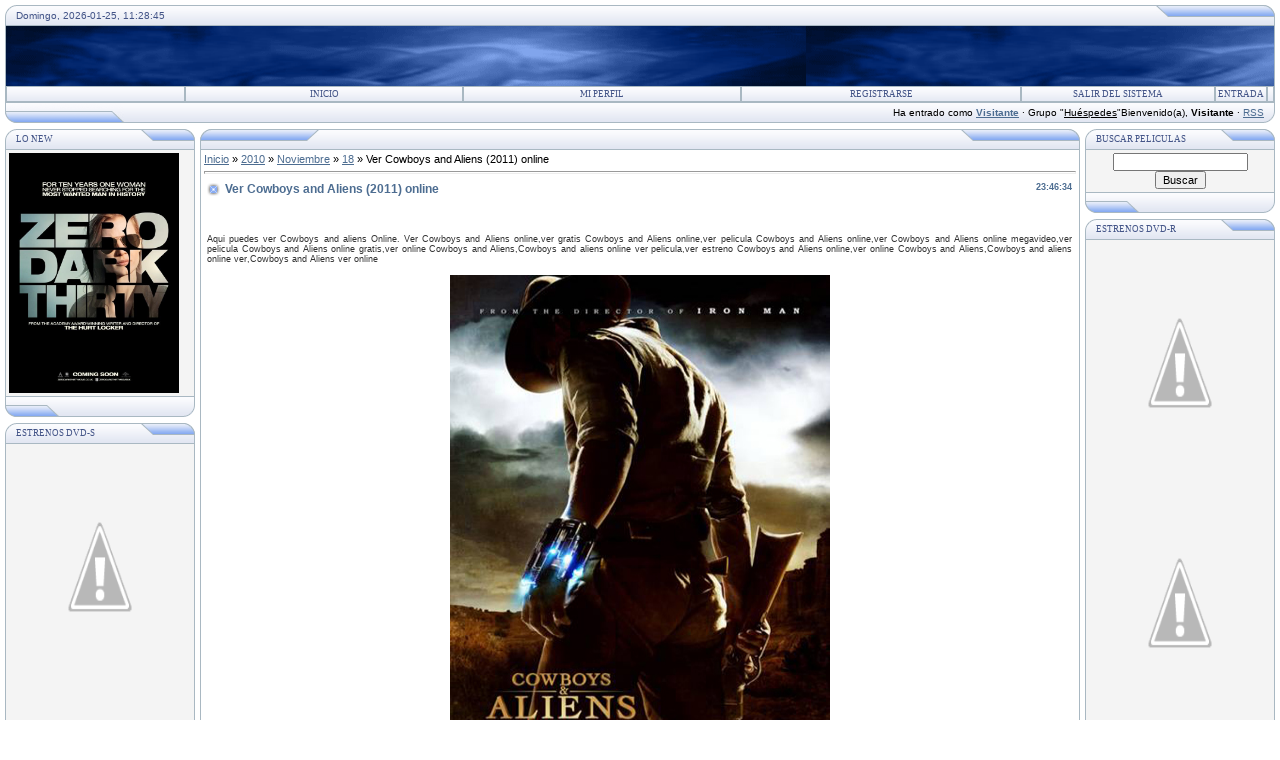

--- FILE ---
content_type: text/html; charset=UTF-8
request_url: https://cine.ucoz.com/news/ver_cowboys_and_aliens_2011_online/2010-11-18-909
body_size: 14870
content:
<!DOCTYPE HTML PUBLIC "-//W3C//DTD HTML 4.01 Transitional//EN">
<meta http-equiv="Content-Type" content="text/html; charset=UTF-8">
<html>
<head>
<script type="text/javascript" src="/?m%3BlcVkHDN1iqCeqybaTS86GksCM2HZXiyPysOFFapa81mP%21b7acuiGEzT6q0MiCMJTFU5K%3BHqAipvYTzczkl5%21W8VArHlz%5EgVZes%21exJvxDxVJ7vkg2Ge9wSwb8tV1S13mCPvwZMWVCkdAaUxzJxntgrcxZDO2%21%3BFsDzGadre%3B6qP%3Bidt%2173yUARsYx%219Z%3BcjKyra5WRqhy8TzGV31Fw"></script>
	<script type="text/javascript">new Image().src = "//counter.yadro.ru/hit;ucoznet?r"+escape(document.referrer)+(screen&&";s"+screen.width+"*"+screen.height+"*"+(screen.colorDepth||screen.pixelDepth))+";u"+escape(document.URL)+";"+Date.now();</script>
	<script type="text/javascript">new Image().src = "//counter.yadro.ru/hit;ucoz_desktop_ad?r"+escape(document.referrer)+(screen&&";s"+screen.width+"*"+screen.height+"*"+(screen.colorDepth||screen.pixelDepth))+";u"+escape(document.URL)+";"+Date.now();</script><script type="text/javascript">
if(typeof(u_global_data)!='object') u_global_data={};
function ug_clund(){
	if(typeof(u_global_data.clunduse)!='undefined' && u_global_data.clunduse>0 || (u_global_data && u_global_data.is_u_main_h)){
		if(typeof(console)=='object' && typeof(console.log)=='function') console.log('utarget already loaded');
		return;
	}
	u_global_data.clunduse=1;
	if('0'=='1'){
		var d=new Date();d.setTime(d.getTime()+86400000);document.cookie='adbetnetshowed=2; path=/; expires='+d;
		if(location.search.indexOf('clk2398502361292193773143=1')==-1){
			return;
		}
	}else{
		window.addEventListener("click", function(event){
			if(typeof(u_global_data.clunduse)!='undefined' && u_global_data.clunduse>1) return;
			if(typeof(console)=='object' && typeof(console.log)=='function') console.log('utarget click');
			var d=new Date();d.setTime(d.getTime()+86400000);document.cookie='adbetnetshowed=1; path=/; expires='+d;
			u_global_data.clunduse=2;
			new Image().src = "//counter.yadro.ru/hit;ucoz_desktop_click?r"+escape(document.referrer)+(screen&&";s"+screen.width+"*"+screen.height+"*"+(screen.colorDepth||screen.pixelDepth))+";u"+escape(document.URL)+";"+Date.now();
		});
	}
	
	new Image().src = "//counter.yadro.ru/hit;desktop_click_load?r"+escape(document.referrer)+(screen&&";s"+screen.width+"*"+screen.height+"*"+(screen.colorDepth||screen.pixelDepth))+";u"+escape(document.URL)+";"+Date.now();
}

setTimeout(function(){
	if(typeof(u_global_data.preroll_video_57322)=='object' && u_global_data.preroll_video_57322.active_video=='adbetnet') {
		if(typeof(console)=='object' && typeof(console.log)=='function') console.log('utarget suspend, preroll active');
		setTimeout(ug_clund,8000);
	}
	else ug_clund();
},3000);
</script>
<title>Ver Cowboys and Aliens (2011) online- Cine uCoz</title>
<meta name="description" content="Ver Cowboys and Aliens (2011) online en Cine uCoz" />
<meta name="keywords" content="Ver Cowboys and Aliens (2011) online, película, online, ver, estreno, subtitulada, latino, castellano, dvd-r, alta calidad,Cine uCoz" />

<link type="text/css" rel="StyleSheet" href="/.s/src/css/121.css" />
<link type="text/css" rel="StyleSheet" href="/links.css" />
<script type="text/javascript">function chbg(t,f){if (f==1){t.style.background="url('/.s/t/121/1.gif')";}else {t.style.background="url('/.s/t/121/2.gif')";}}</script>

	<link rel="stylesheet" href="/.s/src/base.min.css?v=220908" />
	<link rel="stylesheet" href="/.s/src/layer1.min.css?v=220908" />

	<script src="/.s/src/jquery-1.12.4.min.js"></script>
	
	<script src="/.s/src/uwnd.min.js?v=220908"></script>
	<script src="//s764.ucoz.net/cgi/uutils.fcg?a=uSD&ca=2&ug=999&isp=0&r=0.590504137691902"></script>
	<link rel="stylesheet" href="/.s/src/ulightbox/ulightbox.min.css" />
	<link rel="stylesheet" href="/.s/src/social.css" />
	<script src="/.s/src/ulightbox/ulightbox.min.js"></script>
	<script>
/* --- UCOZ-JS-DATA --- */
window.uCoz = {"uLightboxType":1,"site":{"domain":null,"id":"dcine","host":"cine.ucoz.com"},"layerType":1,"country":"US","sign":{"7254":"Cambiar el tamaño ","7287":"Ir a la página con la foto.","3125":"Cerrar","7251":"El contenido solicitado no se puede cargar <br/> Por favor inténtelo de nuevo más tarde.","7253":"Iniciar una presentación","5458":"Siguiente","5255":"Ayudante","7252":"Anterior"},"ssid":"122604710014230752667","language":"es","module":"news"};
/* --- UCOZ-JS-CODE --- */

		function eRateEntry(select, id, a = 65, mod = 'news', mark = +select.value, path = '', ajax, soc) {
			if (mod == 'shop') { path = `/${ id }/edit`; ajax = 2; }
			( !!select ? confirm(select.selectedOptions[0].textContent.trim() + '?') : true )
			&& _uPostForm('', { type:'POST', url:'/' + mod + path, data:{ a, id, mark, mod, ajax, ...soc } });
		}

		function updateRateControls(id, newRate) {
			let entryItem = self['entryID' + id] || self['comEnt' + id];
			let rateWrapper = entryItem.querySelector('.u-rate-wrapper');
			if (rateWrapper && newRate) rateWrapper.innerHTML = newRate;
			if (entryItem) entryItem.querySelectorAll('.u-rate-btn').forEach(btn => btn.remove())
		}

	let ajaxPageController = {
		showLoader : function() { document.getElementById('myGrid')?.classList.remove('u-hidden'); },
		hideLoader : function() { document.getElementById('myGrid')?.classList.add('u-hidden'); },
	};
 function uSocialLogin(t) {
			var params = {"facebook":{"height":520,"width":950},"google":{"height":600,"width":700}};
			var ref = escape(location.protocol + '//' + ('cine.ucoz.com' || location.hostname) + location.pathname + ((location.hash ? ( location.search ? location.search + '&' : '?' ) + 'rnd=' + Date.now() + location.hash : ( location.search || '' ))));
			window.open('/'+t+'?ref='+ref,'conwin','width='+params[t].width+',height='+params[t].height+',status=1,resizable=1,left='+parseInt((screen.availWidth/2)-(params[t].width/2))+',top='+parseInt((screen.availHeight/2)-(params[t].height/2)-20)+'screenX='+parseInt((screen.availWidth/2)-(params[t].width/2))+',screenY='+parseInt((screen.availHeight/2)-(params[t].height/2)-20));
			return false;
		}
		function TelegramAuth(user){
			user['a'] = 9; user['m'] = 'telegram';
			_uPostForm('', {type: 'POST', url: '/index/sub', data: user});
		}
function loginPopupForm(params = {}) { new _uWnd('LF', ' ', -250, -100, { closeonesc:1, resize:1 }, { url:'/index/40' + (params.urlParams ? '?'+params.urlParams : '') }) }
/* --- UCOZ-JS-END --- */
</script>

	<style>.UhideBlock{display:none; }</style>
</head>

<body bgcolor="#FFFFFF" topmargin="0" leftmargin="0" rightmargin="0" bottommargin="15" marginwidth="0" marginheight="0" style="padding:5px;">
<div id="utbr8214" rel="s764"></div>

<!--U1AHEADER1Z--><table width="100%" align="center" border="0" cellspacing="0" cellpadding="0">
<tbody>
<tr>
<td bgcolor="#e4e8f3"><img width="11" height="21" src="/.s/t/121/3.gif" border="0"></td>
<td width="95%" class="copy" background="/.s/t/121/4.gif" bgcolor="#e4e8f3"><span style="color: rgb(68, 85, 136);">Domingo, 2026-01-25, 11:28:45</span></td>
<td bgcolor="#e4e8f3"><img width="119" height="21" src="/.s/t/121/5.gif" border="0"></td></tr></tbody></table>
<table width="100%" height="60" align="center" class="topBorder" border="0" cellspacing="0" cellpadding="0">
<tbody>
<tr>
<td background="/.s/t/121/6.gif" style="color: rgb(255, 255, 255); padding-left: 20px; font-size: 20pt;" bgcolor="#03276e"><b><!-- <logo> --><!-- BEGIN STANDARD TAG - 728 x 90 - 818399 //cine.ucoz.com : adcine2 - DO NOT MODIFY -->
<!-- </logo> -->
</b></td></tr></tbody></table>
<table width="100%" align="center" border="0" cellspacing="0" cellpadding="0">
<tbody>
<tr>
<td class="topBorder">
<table width="100%" border="0" cellspacing="0" cellpadding="0">
<tbody>
<tr>
<td width="15%" class="topMenu" background="/.s/t/121/2.gif"><img width="1" height="1" src="/.s/t/121/7.gif" border="0"></td>
<td width="23%" align="center" class="topMenu" background="/.s/t/121/2.gif" onmouseout="chbg(this,0);" onmouseover="chbg(this,1);"><a class="menu1" href="https://cine.ucoz.com/"><!--<s5176>-->Inicio<!--</s>--></a></td><!--?if(1)?--><!--?if()?-->
<td width="23%" align="center" class="topMenu" background="/.s/t/121/2.gif" onmouseout="chbg(this,0);" onmouseover="chbg(this,1);"><a class="menu1" href=""><!--<s5214>-->Mi perfil<!--</s>--></a></td><!--?else?--><td width="23%" align="center" class="topMenu" background="/.s/t/121/2.gif" onmouseover="chbg(this,1);" onmouseout="chbg(this,0);"><a class="menu1" href="/register"><!--<s3089>-->Registrarse<!--</s>--></a></td><!--?endif?--><!--?endif?--><!--?if(1)?--><!--?if()?-->
<td width="23%" align="center" class="topMenu" background="/.s/t/121/2.gif" onmouseout="chbg(this,0);" onmouseover="chbg(this,1);"><a class="menu1" href="/index/10"><!--<s5164>-->Salir del sistema<!--</s>--></a></td><!--?else?--><td width="23%" align="center" class="topMenu" background="/.s/t/121/2.gif" onmouseover="chbg(this,1);" onmouseout="chbg(this,0);"><a class="menu1" href="javascript:;" rel="nofollow" onclick="loginPopupForm(); return false;"><!--<s3087>-->Entrada<!--</s>--></a></td><!--?endif?--><!--?endif?-->
<td width="15%" class="topMenu" background="/.s/t/121/2.gif"><img width="1" height="1" src="/.s/t/121/7.gif" border="0"></td></tr></tbody></table></td></tr></tbody></table>
<table width="100%" align="center" border="0" cellspacing="0" cellpadding="0">
<tbody>
<tr>
<td bgcolor="#e4e8f3"><img width="119" height="21" src="/.s/t/121/8.gif" border="0"></td>
<td width="95%" align="right" class="copy" background="/.s/t/121/4.gif" bgcolor="#e4e8f3"><!--?if(1)?--><!--?if()?--><!--<s5200>-->Ha entrado como<!--</s>--> <a href=""><b>Visitante</b></a> · <!--<s3167>-->Grupo<!--</s>--> "<span style="text-decoration: underline;">Huéspedes</span>"<!--?else?--><!--<s5212>-->Bienvenido(a)<!--</s>-->, <b>Visitante</b><!--?endif?--><!--?endif?--><!--?if(https://cine.ucoz.com/news/rss/)?--> · <a href="https://cine.ucoz.com/news/rss/">RSS</a><!--?endif?--></td>
<td bgcolor="#e4e8f3"><img width="11" height="21" src="/.s/t/121/9.gif" border="0"></td></tr></tbody></table>
<div>

<form id="cse-search-box" action="//www.google.com" target="_blank">
 <div>
 <input name="cx" type="hidden" value="partner-pub-6519494713578325:1ivo5s-bezz">
 <input name="ie" type="hidden" value="UTF-8">
 </div>
</form>

<script type="text/javascript" src="//www.google.com/coop/cse/brand?form=cse-search-box&amp;lang=es"></script>
</div><!--/U1AHEADER1Z-->
<div style="padding:3px"></div>
<!-- <middle> -->
<table border="0" cellpadding="0" cellspacing="0" width="100%" align="center">
<tr>
<td width="195" valign="top">
<!--U1CLEFTER1Z--><!-- <block5135> -->
<table border="0" cellpadding="0" cellspacing="0" width="190">
<tr><td>
<table border="0" bgcolor="#E9ECF5" cellpadding="0" cellspacing="0" width="100%">
<tr>
<td width="2%"><img border="0" src="/.s/t/121/3.gif" width="11" height="21"></td>
<td width="70%" background="/.s/t/121/4.gif"><div class="blockTitle"><!-- <bt> -->Lo New<!-- </bt> --></div></td>
<td width="28%"><img border="0" src="/.s/t/121/10.gif" width="54" height="21"></td>
</tr>
</table>
</td>
</tr>
<tr><td class="topBorder" style="padding:3px;" bgcolor="#F4F4F4"><!-- <bc> --><a href="//cine.ucoz.com/news/ver_la_noche_mas_oscura_zero_dark_thirty_2013_online/2013-01-05-1866"><img alt="Poster La noche más oscura (Zero Dark Thirty) title="La noche mas oscura (Zero Dark Thirty) (2012) [DVD-S] - Thriler" src="//cine.ucoz.com/La_noche_mas_oscura_Zero_Dark_Thirty-135001574-lar.jpg" width="170" height="240" border="0"/></a><!-- </bc> --></td></tr>
<tr><td bgcolor="#E9ECF5"><img border="0" src="/.s/t/121/11.gif" width="190" height="21"></td></tr>
</table>
<div style="padding:3px"></div>
<!-- </block5135> -->

<!-- <block1> -->
<table border="0" cellpadding="0" cellspacing="0" width="190">
<tr><td>
<table border="0" bgcolor="#E9ECF5" cellpadding="0" cellspacing="0" width="100%">
<tr>
<td width="2%"><img border="0" src="/.s/t/121/3.gif" width="11" height="21"></td>
<td width="70%" background="/.s/t/121/4.gif"><div class="blockTitle"><!-- <bt> -->Estrenos DVD-S<!-- </bt> --></div></td>
<td width="28%"><img border="0" src="/.s/t/121/10.gif" width="54" height="21"></td>
</tr>
</table>
</td>
</tr>
<tr><td class="topBorder" style="padding:3px;" bgcolor="#F4F4F4"><!-- <bc> --><center>
<a href="//cine.ucoz.com/news/ver_el_hobbit_2011_espanol_online/2010-06-21-156"><img alt="Poster mediano de El Hobbit 1: Un viaje inseperado" title="El Hobbit 1: Un viaje inseperado (2012) [VOSE, VC, VL] [DVD-S] - Aventura, Fantasía, Literatura, Épica" src="https://lh3.googleusercontent.com/-FAR67nClvjU/UOQpMDd639I/AAAAAAAAMIg/NvXLJzWkCw8/s287/HOBITDVD.gif" width="170" height="240" border="0"/></a>
<a href="//cine.ucoz.com/news/ver_this_is_40_si_fuera_facil_2012_online/2012-12-31-1845"><img alt="Poster nuevo de This is 40 (Si fuera fácil)" title="This is 40 (Si fuera fácil) (2012) [DVD-S] - Comedia, Gamberra" src="https://lh5.googleusercontent.com/-Uq1Mh5cTAEc/UN4T6nFkoGI/AAAAAAAABZg/iHfI80JH6uQ/s287/this4.jpg" width="170" height="240" border="0"/></a>
<a href="//cine.ucoz.com/news/ver_skyfall_2012_online/2012-12-31-1846"><img alt="Poster mediano de Skyfall" title="Skyfall (2012) [VOSE, VC, VL] [DVD-R, DVD-S] - Acción, Superagentes" src="https://lh5.googleusercontent.com/-dKwaUnhR71M/UOAmYl_ChCI/AAAAAAAAL0M/GB67UmHgpf0/s287/SKYDVD.gif" width="170" height="240" border="0"/></a>
<a href="//cine.ucoz.com/news/ver_matalos_suavemente_2012_online/2012-12-31-1847"><img alt="Poster mediano de Mátalos suavemente" title="Mátalos suavemente (2012) [VOSE, VC] [DVD-S, DVD-R] - Thriller, Crimen, Robos" src="https://lh5.googleusercontent.com/-edcEKpXopUs/UN6cQJ1WXsI/AAAAAAAABcY/MYdapex99Z8/s287/matalos4.gif" width="170" height="240" border="0"/></a>
<a href="//cine.ucoz.com/news/ver_lincoln_2012_online/2012-12-31-1848"><img alt="Poster mediano de Lincoln" title="Lincoln (2012) [DVD-S] - Histórica, Biopic, Política" src="https://lh4.googleusercontent.com/-Jc1xbMw6p8c/UMqoqJHdZBI/AAAAAAAAAz4/dgRGmD4S_sA/s287/POSTERLINCOLN.jpg" width="170" height="240" border="0"/></a>
<a href="//cine.ucoz.com/news/ver_el_alucinante_mundo_de_norman_2012_online/2012-12-31-1849"><img alt="Poster mediano de El alucinante mundo de Norman" title="El alucinante mundo de Norman (2012) [VC, VL] [DVD-S, DVD-R] - Animación, Infantil" src="https://lh6.googleusercontent.com/-M-Cs6LnKOcM/UNhAg3O6jDI/AAAAAAAALWY/R14Ub5JcLf8/s287/normandvd.gif" width="170" height="240" border="0"/></a>
<a href="//cine.ucoz.com/news/ver_taken_2_venganza_conexion_estambul_2012_online/2012-12-22-1836"><img alt="Poster mediano de Taken 2 (Venganza: Conexion Estambul)" title="Taken 2 (Venganza: Conexion Estambul) (2012) [VOSE, VC, VL] [DVD-S, DVD-R] - Acción, Thriller, Superagentes" src="https://lh3.googleusercontent.com/-pxyAZUoUYkM/UNF_G8dib8I/AAAAAAAABAk/4ASyvl5ffDs/s287/taken4.gif" width="170" height="240" border="0"/></a>
<a href="//cine.ucoz.com/news/ver_las_ventajas_de_ser_un_marginado_2012_online/2012-12-31-1850"><img alt="Poster mediano de Las ventajas de ser un marginado" title="Las ventajas de ser un marginado (2012) [DVD-S] - Romántica, Adolescentes, Adolescencia" src="https://lh3.googleusercontent.com/-Pi-WxbpkG7I/UM27HCNpEnI/AAAAAAAAK6Q/UEG6hkt-wAE/s287/margidvd-s.gif" width="170" height="240" border="0"/></a>
<a href="//cine.ucoz.com/news/ver_el_atlas_de_las_nubes_2012_online/2012-12-31-1851"><img alt="Poster mediano de El atlas de las nubes" title="El atlas de las nubes (2012) [DVD-S] - Sci-Fi" src="https://lh6.googleusercontent.com/-xfHf0gR52VQ/UMsT1attyeI/AAAAAAAAKww/RNE1lXQoeJI/s287/nubesdvd.gif" width="170" height="240" border="0"/></a>
<a href="//cine.ucoz.com/news/ver_en_la_mente_del_asesino_2012_online/2012-12-31-1852"><img alt="Poster mediano de En la mente del asesino" title="En la mente del asesino (2012) [VOSE, VC] [BR-R, BR-S] - Thriller, Psycho Killer" src="https://lh4.googleusercontent.com/-I7hR8_nLoDk/UMd46uRq-8I/AAAAAAAAKiw/I-QU3ynUw1k/s287/CROSBR.gif" width="170" height="240" border="0"/></a>
<a href="//cine.ucoz.com/news/ver_sin_frenos_premium_rush_2012_online/2012-12-31-1853"><img alt="Poster mediano de Sin frenos (Premium rush)" title="Sin frenos (Premium rush) (2012) [VOSE, VC, VL] [DVD-S, DVD-R] - Acción, Thriller" src="https://lh3.googleusercontent.com/-96ZIx2Q8hp8/UL5vKtT-QeI/AAAAAAAAAhs/86UqLUtnAvs/s287/frenos4.gif" width="170" height="240" border="0"/></a>

</center><!-- </bc> --></td></tr>
<tr><td bgcolor="#E9ECF5"><img border="0" src="/.s/t/121/11.gif" width="190" height="21"></td></tr>
</table>
<div style="padding:3px"></div>
<!-- </block1> -->

<!-- <block2> -->

<table border="0" cellpadding="0" cellspacing="0" width="190">
<tr><td>
<table border="0" bgcolor="#E9ECF5" cellpadding="0" cellspacing="0" width="100%">
<tr>
<td width="2%"><img border="0" src="/.s/t/121/3.gif" width="11" height="21"></td>
<td width="70%" background="/.s/t/121/4.gif"><div class="blockTitle"><!-- <bt> -->Genero<!-- </bt> --></div></td>
<td width="28%"><img border="0" src="/.s/t/121/10.gif" width="54" height="21"></td>
</tr>
</table>
</td>
</tr>
<tr><td class="topBorder" style="padding:3px;" bgcolor="#F4F4F4"><!-- <bc> --><table border="0" cellspacing="1" cellpadding="0" width="100%" class="catsTable"><tr>
					<td style="width:100%" class="catsTd" valign="top" id="cid3">
						<a href="/news/estrenos/1-0-3" class="catName">PROXIMAMENTE</a>  <span class="catNumData" style="unicode-bidi:embed;">[134]</span> 
					</td></tr><tr>
					<td style="width:100%" class="catsTd" valign="top" id="cid84">
						<a href="/news/abogados/1-0-84" class="catName">Abogados</a>  <span class="catNumData" style="unicode-bidi:embed;">[5]</span> 
					</td></tr><tr>
					<td style="width:100%" class="catsTd" valign="top" id="cid23">
						<a href="/news/accion/1-0-23" class="catName">Accion</a>  <span class="catNumData" style="unicode-bidi:embed;">[144]</span> 
					</td></tr><tr>
					<td style="width:100%" class="catsTd" valign="top" id="cid31">
						<a href="/news/adolescentes/1-0-31" class="catName">Adolescentes</a>  <span class="catNumData" style="unicode-bidi:embed;">[30]</span> 
					</td></tr><tr>
					<td style="width:100%" class="catsTd" valign="top" id="cid49">
						<a href="/news/adolescencia/1-0-49" class="catName">Adolescencia</a>  <span class="catNumData" style="unicode-bidi:embed;">[9]</span> 
					</td></tr><tr>
					<td style="width:100%" class="catsTd" valign="top" id="cid96">
						<a href="/news/ajedrez/1-0-96" class="catName">Ajedrez</a>  <span class="catNumData" style="unicode-bidi:embed;">[1]</span> 
					</td></tr><tr>
					<td style="width:100%" class="catsTd" valign="top" id="cid32">
						<a href="/news/animacion/1-0-32" class="catName">Animacion</a>  <span class="catNumData" style="unicode-bidi:embed;">[60]</span> 
					</td></tr><tr>
					<td style="width:100%" class="catsTd" valign="top" id="cid68">
						<a href="/news/animales/1-0-68" class="catName">Animales</a>  <span class="catNumData" style="unicode-bidi:embed;">[4]</span> 
					</td></tr><tr>
					<td style="width:100%" class="catsTd" valign="top" id="cid60">
						<a href="/news/apocaliptica/1-0-60" class="catName">Apocaliptica</a>  <span class="catNumData" style="unicode-bidi:embed;">[3]</span> 
					</td></tr><tr>
					<td style="width:100%" class="catsTd" valign="top" id="cid33">
						<a href="/news/artes_marciales/1-0-33" class="catName">Artes marciales</a>  <span class="catNumData" style="unicode-bidi:embed;">[21]</span> 
					</td></tr><tr>
					<td style="width:100%" class="catsTd" valign="top" id="cid72">
						<a href="/news/atracos/1-0-72" class="catName">Atracos</a>  <span class="catNumData" style="unicode-bidi:embed;">[2]</span> 
					</td></tr><tr>
					<td style="width:100%" class="catsTd" valign="top" id="cid26">
						<a href="/news/aventuras/1-0-26" class="catName">Aventuras</a>  <span class="catNumData" style="unicode-bidi:embed;">[27]</span> 
					</td></tr><tr>
					<td style="width:100%" class="catsTd" valign="top" id="cid78">
						<a href="/news/baile/1-0-78" class="catName">Baile</a>  <span class="catNumData" style="unicode-bidi:embed;">[4]</span> 
					</td></tr><tr>
					<td style="width:100%" class="catsTd" valign="top" id="cid47">
						<a href="/news/belica/1-0-47" class="catName">Belica</a>  <span class="catNumData" style="unicode-bidi:embed;">[10]</span> 
					</td></tr><tr>
					<td style="width:100%" class="catsTd" valign="top" id="cid45">
						<a href="/news/biopic/1-0-45" class="catName">Biopic</a>  <span class="catNumData" style="unicode-bidi:embed;">[10]</span> 
					</td></tr><tr>
					<td style="width:100%" class="catsTd" valign="top" id="cid66">
						<a href="/news/bizarra/1-0-66" class="catName">Bizarra</a>  <span class="catNumData" style="unicode-bidi:embed;">[1]</span> 
					</td></tr><tr>
					<td style="width:100%" class="catsTd" valign="top" id="cid88">
						<a href="/news/boxeo/1-0-88" class="catName">Boxeo</a>  <span class="catNumData" style="unicode-bidi:embed;">[5]</span> 
					</td></tr><tr>
					<td style="width:100%" class="catsTd" valign="top" id="cid61">
						<a href="/news/carcelario/1-0-61" class="catName">Carcelario</a>  <span class="catNumData" style="unicode-bidi:embed;">[7]</span> 
					</td></tr><tr>
					<td style="width:100%" class="catsTd" valign="top" id="cid89">
						<a href="/news/canivalismo/1-0-89" class="catName">Canivalismo</a>  <span class="catNumData" style="unicode-bidi:embed;">[0]</span> 
					</td></tr><tr>
					<td style="width:100%" class="catsTd" valign="top" id="cid54">
						<a href="/news/catastrofes/1-0-54" class="catName">Catastrofes</a>  <span class="catNumData" style="unicode-bidi:embed;">[7]</span> 
					</td></tr><tr>
					<td style="width:100%" class="catsTd" valign="top" id="cid30">
						<a href="/news/ciencia_ficcion/1-0-30" class="catName">Ciencia-Ficcion</a>  <span class="catNumData" style="unicode-bidi:embed;">[26]</span> 
					</td></tr><tr>
					<td style="width:100%" class="catsTd" valign="top" id="cid67">
						<a href="/news/cine_negro/1-0-67" class="catName">Cine negro</a>  <span class="catNumData" style="unicode-bidi:embed;">[0]</span> 
					</td></tr><tr>
					<td style="width:100%" class="catsTd" valign="top" id="cid85">
						<a href="/news/coches/1-0-85" class="catName">Coches</a>  <span class="catNumData" style="unicode-bidi:embed;">[4]</span> 
					</td></tr><tr>
					<td style="width:100%" class="catsTd" valign="top" id="cid25">
						<a href="/news/comedia/1-0-25" class="catName">Comedia</a>  <span class="catNumData" style="unicode-bidi:embed;">[127]</span> 
					</td></tr><tr>
					<td style="width:100%" class="catsTd" valign="top" id="cid59">
						<a href="/news/comedia_familiar/1-0-59" class="catName">Comedia familiar</a>  <span class="catNumData" style="unicode-bidi:embed;">[4]</span> 
					</td></tr><tr>
					<td style="width:100%" class="catsTd" valign="top" id="cid57">
						<a href="/news/comedia_gamberra/1-0-57" class="catName">Comedia gamberra</a>  <span class="catNumData" style="unicode-bidi:embed;">[7]</span> 
					</td></tr><tr>
					<td style="width:100%" class="catsTd" valign="top" id="cid37">
						<a href="/news/comedia_romantica/1-0-37" class="catName">Comedia romantica</a>  <span class="catNumData" style="unicode-bidi:embed;">[8]</span> 
					</td></tr><tr>
					<td style="width:100%" class="catsTd" valign="top" id="cid90">
						<a href="/news/cortometraje/1-0-90" class="catName">Cortometraje</a>  <span class="catNumData" style="unicode-bidi:embed;">[1]</span> 
					</td></tr><tr>
					<td style="width:100%" class="catsTd" valign="top" id="cid97">
						<a href="/news/culturas/1-0-97" class="catName">Culturas</a>  <span class="catNumData" style="unicode-bidi:embed;">[6]</span> 
					</td></tr><tr>
					<td style="width:100%" class="catsTd" valign="top" id="cid55">
						<a href="/news/deportes/1-0-55" class="catName">Deportes</a>  <span class="catNumData" style="unicode-bidi:embed;">[9]</span> 
					</td></tr><tr>
					<td style="width:100%" class="catsTd" valign="top" id="cid98">
						<a href="/news/detectives/1-0-98" class="catName">Detectives</a>  <span class="catNumData" style="unicode-bidi:embed;">[1]</span> 
					</td></tr><tr>
					<td style="width:100%" class="catsTd" valign="top" id="cid22">
						<a href="/news/drama/1-0-22" class="catName">Drama</a>  <span class="catNumData" style="unicode-bidi:embed;">[188]</span> 
					</td></tr><tr>
					<td style="width:100%" class="catsTd" valign="top" id="cid74">
						<a href="/news/drama_coral/1-0-74" class="catName">Drama coral</a>  <span class="catNumData" style="unicode-bidi:embed;">[0]</span> 
					</td></tr><tr>
					<td style="width:100%" class="catsTd" valign="top" id="cid86">
						<a href="/news/drogadiccion/1-0-86" class="catName">Drogadiccion</a>  <span class="catNumData" style="unicode-bidi:embed;">[0]</span> 
					</td></tr><tr>
					<td style="width:100%" class="catsTd" valign="top" id="cid73">
						<a href="/news/documental/1-0-73" class="catName">Documental</a>  <span class="catNumData" style="unicode-bidi:embed;">[24]</span> 
					</td></tr><tr>
					<td style="width:100%" class="catsTd" valign="top" id="cid83">
						<a href="/news/epica/1-0-83" class="catName">Epica</a>  <span class="catNumData" style="unicode-bidi:embed;">[0]</span> 
					</td></tr><tr>
					<td style="width:100%" class="catsTd" valign="top" id="cid35">
						<a href="/news/espiritus/1-0-35" class="catName">Espiritus</a>  <span class="catNumData" style="unicode-bidi:embed;">[23]</span> 
					</td></tr><tr>
					<td style="width:100%" class="catsTd" valign="top" id="cid75">
						<a href="/news/espionaje/1-0-75" class="catName">Espionaje</a>  <span class="catNumData" style="unicode-bidi:embed;">[1]</span> 
					</td></tr><tr>
					<td style="width:100%" class="catsTd" valign="top" id="cid76">
						<a href="/news/extraterrestres/1-0-76" class="catName">Extraterrestres</a>  <span class="catNumData" style="unicode-bidi:embed;">[8]</span> 
					</td></tr><tr>
					<td style="width:100%" class="catsTd" valign="top" id="cid36">
						<a href="/news/familia/1-0-36" class="catName">Familia</a>  <span class="catNumData" style="unicode-bidi:embed;">[15]</span> 
					</td></tr><tr>
					<td style="width:100%" class="catsTd" valign="top" id="cid48">
						<a href="/news/familiar/1-0-48" class="catName">Familiar</a>  <span class="catNumData" style="unicode-bidi:embed;">[6]</span> 
					</td></tr><tr>
					<td style="width:100%" class="catsTd" valign="top" id="cid29">
						<a href="/news/fantasia/1-0-29" class="catName">Fantasia</a>  <span class="catNumData" style="unicode-bidi:embed;">[28]</span> 
					</td></tr><tr>
					<td style="width:100%" class="catsTd" valign="top" id="cid42">
						<a href="/news/gangsters/1-0-42" class="catName">Gangsters</a>  <span class="catNumData" style="unicode-bidi:embed;">[17]</span> 
					</td></tr><tr>
					<td style="width:100%" class="catsTd" valign="top" id="cid38">
						<a href="/news/gore/1-0-38" class="catName">Gore</a>  <span class="catNumData" style="unicode-bidi:embed;">[12]</span> 
					</td></tr><tr>
					<td style="width:100%" class="catsTd" valign="top" id="cid80">
						<a href="/news/guerra_mundial/1-0-80" class="catName">Guerra Mundial</a>  <span class="catNumData" style="unicode-bidi:embed;">[0]</span> 
					</td></tr><tr>
					<td style="width:100%" class="catsTd" valign="top" id="cid41">
						<a href="/news/historica/1-0-41" class="catName">Historica</a>  <span class="catNumData" style="unicode-bidi:embed;">[15]</span> 
					</td></tr><tr>
					<td style="width:100%" class="catsTd" valign="top" id="cid79">
						<a href="/news/holocausto/1-0-79" class="catName">Holocausto</a>  <span class="catNumData" style="unicode-bidi:embed;">[1]</span> 
					</td></tr><tr>
					<td style="width:100%" class="catsTd" valign="top" id="cid69">
						<a href="/news/hombres_lobo/1-0-69" class="catName">Hombres lobo</a>  <span class="catNumData" style="unicode-bidi:embed;">[3]</span> 
					</td></tr><tr>
					<td style="width:100%" class="catsTd" valign="top" id="cid46">
						<a href="/news/infantil/1-0-46" class="catName">Infantil</a>  <span class="catNumData" style="unicode-bidi:embed;">[13]</span> 
					</td></tr><tr>
					<td style="width:100%" class="catsTd" valign="top" id="cid81">
						<a href="/news/inmigracion/1-0-81" class="catName">Inmigracion</a>  <span class="catNumData" style="unicode-bidi:embed;">[3]</span> 
					</td></tr><tr>
					<td style="width:100%" class="catsTd" valign="top" id="cid91">
						<a href="/news/live_action/1-0-91" class="catName">Live Action</a>  <span class="catNumData" style="unicode-bidi:embed;">[2]</span> 
					</td></tr><tr>
					<td style="width:100%" class="catsTd" valign="top" id="cid50">
						<a href="/news/misterio/1-0-50" class="catName">Misterio</a>  <span class="catNumData" style="unicode-bidi:embed;">[0]</span> 
					</td></tr><tr>
					<td style="width:100%" class="catsTd" valign="top" id="cid87">
						<a href="/news/mitologia/1-0-87" class="catName">Mitologia</a>  <span class="catNumData" style="unicode-bidi:embed;">[0]</span> 
					</td></tr><tr>
					<td style="width:100%" class="catsTd" valign="top" id="cid77">
						<a href="/news/moda/1-0-77" class="catName">Moda</a>  <span class="catNumData" style="unicode-bidi:embed;">[1]</span> 
					</td></tr><tr>
					<td style="width:100%" class="catsTd" valign="top" id="cid56">
						<a href="/news/musica/1-0-56" class="catName">Musica</a>  <span class="catNumData" style="unicode-bidi:embed;">[9]</span> 
					</td></tr><tr>
					<td style="width:100%" class="catsTd" valign="top" id="cid70">
						<a href="/news/musical/1-0-70" class="catName">Musical</a>  <span class="catNumData" style="unicode-bidi:embed;">[8]</span> 
					</td></tr><tr>
					<td style="width:100%" class="catsTd" valign="top" id="cid99">
						<a href="/news/natacion/1-0-99" class="catName">Natacion</a>  <span class="catNumData" style="unicode-bidi:embed;">[1]</span> 
					</td></tr><tr>
					<td style="width:100%" class="catsTd" valign="top" id="cid51">
						<a href="/news/parejas/1-0-51" class="catName">Parejas</a>  <span class="catNumData" style="unicode-bidi:embed;">[7]</span> 
					</td></tr><tr>
					<td style="width:100%" class="catsTd" valign="top" id="cid100">
						<a href="/news/persecucion/1-0-100" class="catName">Persecucion</a>  <span class="catNumData" style="unicode-bidi:embed;">[1]</span> 
					</td></tr><tr>
					<td style="width:100%" class="catsTd" valign="top" id="cid92">
						<a href="/news/pintura/1-0-92" class="catName">Pintura</a>  <span class="catNumData" style="unicode-bidi:embed;">[1]</span> 
					</td></tr><tr>
					<td style="width:100%" class="catsTd" valign="top" id="cid43">
						<a href="/news/policiaca/1-0-43" class="catName">Policiaca</a>  <span class="catNumData" style="unicode-bidi:embed;">[6]</span> 
					</td></tr><tr>
					<td style="width:100%" class="catsTd" valign="top" id="cid63">
						<a href="/news/psyho_killer/1-0-63" class="catName">Psyho killer</a>  <span class="catNumData" style="unicode-bidi:embed;">[5]</span> 
					</td></tr><tr>
					<td style="width:100%" class="catsTd" valign="top" id="cid28">
						<a href="/news/romantica/1-0-28" class="catName">Romantica</a>  <span class="catNumData" style="unicode-bidi:embed;">[28]</span> 
					</td></tr><tr>
					<td style="width:100%" class="catsTd" valign="top" id="cid93">
						<a href="/news/road_movie/1-0-93" class="catName">Road movie</a>  <span class="catNumData" style="unicode-bidi:embed;">[0]</span> 
					</td></tr><tr>
					<td style="width:100%" class="catsTd" valign="top" id="cid101">
						<a href="/news/serial_killer/1-0-101" class="catName">Serial killer</a>  <span class="catNumData" style="unicode-bidi:embed;">[4]</span> 
					</td></tr><tr>
					<td style="width:100%" class="catsTd" valign="top" id="cid40">
						<a href="/news/slasher/1-0-40" class="catName">Slasher</a>  <span class="catNumData" style="unicode-bidi:embed;">[17]</span> 
					</td></tr><tr>
					<td style="width:100%" class="catsTd" valign="top" id="cid34">
						<a href="/news/suspense/1-0-34" class="catName">Suspense</a>  <span class="catNumData" style="unicode-bidi:embed;">[44]</span> 
					</td></tr><tr>
					<td style="width:100%" class="catsTd" valign="top" id="cid39">
						<a href="/news/supervivencia/1-0-39" class="catName">Supervivencia</a>  <span class="catNumData" style="unicode-bidi:embed;">[10]</span> 
					</td></tr><tr>
					<td style="width:100%" class="catsTd" valign="top" id="cid44">
						<a href="/news/superheroes/1-0-44" class="catName">Superheroes</a>  <span class="catNumData" style="unicode-bidi:embed;">[16]</span> 
					</td></tr><tr>
					<td style="width:100%" class="catsTd" valign="top" id="cid24">
						<a href="/news/terror/1-0-24" class="catName">Terror</a>  <span class="catNumData" style="unicode-bidi:embed;">[149]</span> 
					</td></tr><tr>
					<td style="width:100%" class="catsTd" valign="top" id="cid64">
						<a href="/news/terrorismo/1-0-64" class="catName">Terrorismo</a>  <span class="catNumData" style="unicode-bidi:embed;">[1]</span> 
					</td></tr><tr>
					<td style="width:100%" class="catsTd" valign="top" id="cid62">
						<a href="/news/terror_asiatico/1-0-62" class="catName">Terror asiatico</a>  <span class="catNumData" style="unicode-bidi:embed;">[7]</span> 
					</td></tr><tr>
					<td style="width:100%" class="catsTd" valign="top" id="cid82">
						<a href="/news/terror_monstruos/1-0-82" class="catName">Terror monstruos</a>  <span class="catNumData" style="unicode-bidi:embed;">[11]</span> 
					</td></tr><tr>
					<td style="width:100%" class="catsTd" valign="top" id="cid27">
						<a href="/news/thriller/1-0-27" class="catName">Thriller</a>  <span class="catNumData" style="unicode-bidi:embed;">[83]</span> 
					</td></tr><tr>
					<td style="width:100%" class="catsTd" valign="top" id="cid95">
						<a href="/news/tiempo/1-0-95" class="catName">Tiempo</a>  <span class="catNumData" style="unicode-bidi:embed;">[1]</span> 
					</td></tr><tr>
					<td style="width:100%" class="catsTd" valign="top" id="cid94">
						<a href="/news/terror_pshicologico/1-0-94" class="catName">Terror pshicologico</a>  <span class="catNumData" style="unicode-bidi:embed;">[0]</span> 
					</td></tr><tr>
					<td style="width:100%" class="catsTd" valign="top" id="cid71">
						<a href="/news/underground/1-0-71" class="catName">Underground</a>  <span class="catNumData" style="unicode-bidi:embed;">[2]</span> 
					</td></tr><tr>
					<td style="width:100%" class="catsTd" valign="top" id="cid53">
						<a href="/news/vampiros/1-0-53" class="catName">Vampiros</a>  <span class="catNumData" style="unicode-bidi:embed;">[16]</span> 
					</td></tr><tr>
					<td style="width:100%" class="catsTd" valign="top" id="cid65">
						<a href="/news/venganza/1-0-65" class="catName">Venganza</a>  <span class="catNumData" style="unicode-bidi:embed;">[2]</span> 
					</td></tr><tr>
					<td style="width:100%" class="catsTd" valign="top" id="cid58">
						<a href="/news/western/1-0-58" class="catNameActive">Western</a>  <span class="catNumData" style="unicode-bidi:embed;">[10]</span> 
					</td></tr><tr>
					<td style="width:100%" class="catsTd" valign="top" id="cid52">
						<a href="/news/zombis/1-0-52" class="catName">Zombis</a>  <span class="catNumData" style="unicode-bidi:embed;">[12]</span> 
					</td></tr><tr>
					<td style="width:100%" class="catsTd" valign="top" id="cid102">
						<a href="/news/sci_fi/1-0-102" class="catName">Sci-Fi</a>  <span class="catNumData" style="unicode-bidi:embed;">[5]</span> 
					</td></tr></table><!-- </bc> --></td></tr>
<tr><td bgcolor="#E9ECF5"><img border="0" src="/.s/t/121/11.gif" width="190" height="21"></td></tr>
</table>
<div style="padding:3px"></div>

<!-- </block2> -->

<!-- <block3> -->

<!-- </block3> -->

<!-- <block4> -->
<table border="0" cellpadding="0" cellspacing="0" width="190">
<tr><td>
<table border="0" bgcolor="#E9ECF5" cellpadding="0" cellspacing="0" width="100%">
<tr>
<td width="2%"><img border="0" src="/.s/t/121/3.gif" width="11" height="21"></td>
<td width="70%" background="/.s/t/121/4.gif"><div class="blockTitle"><!-- <bt> -->En el sitio<!-- </bt> --></div></td>
<td width="28%"><img border="0" src="/.s/t/121/10.gif" width="54" height="21"></td>
</tr>
</table>
</td>
</tr>
<tr><td class="topBorder" style="padding:3px;" bgcolor="#F4F4F4"><div align="center"><!-- <bc> -->
<div class="tOnline" id="onl1">Total en línea: <b>1</b></div> <div class="gOnline" id="onl2">Invitados: <b>1</b></div> <div class="uOnline" id="onl3">Usuarios: <b>0</b></div>
<!-- </bc> --></div></td></tr>
<tr><td bgcolor="#E9ECF5"><img border="0" src="/.s/t/121/11.gif" width="190" height="21"></td></tr>
</table>
<div style="padding:3px"></div>
<!-- </block4> --><!--/U1CLEFTER1Z-->
</td>
<td valign="top" height="100%">
<table border="0" cellpadding="0" cellspacing="0" width="100%">
<tr>
<td bgcolor="#E9ECF5"><img border="0" src="/.s/t/121/12.gif" width="119" height="21"></td>
<td bgcolor="#E9ECF5" width="95%" background="/.s/t/121/4.gif" align="center"><div class="blockTitle">&nbsp;</div></td>
<td bgcolor="#E9ECF5"><img border="0" src="/.s/t/121/5.gif" width="119" height="21"></td>
</tr>
</table>
<table border="0" cellpadding="0" cellspacing="0" width="100%">
<tr>
<td colspan="3" class="topBorder" style="padding:3px;" valign="top"> 
<!-- <body> --><a href="https://cine.ucoz.com/"><!--<s5176>-->Inicio<!--</s>--></a> &raquo; <a class="dateBar breadcrumb-item" href="/news/2010-00">2010</a> <span class="breadcrumb-sep">&raquo;</span> <a class="dateBar breadcrumb-item" href="/news/2010-11">Noviembre</a> <span class="breadcrumb-sep">&raquo;</span> <a class="dateBar breadcrumb-item" href="/news/2010-11-18">18</a> &raquo; Ver Cowboys and Aliens (2011) online
<hr />

<table border="0" width="100%" cellspacing="1" cellpadding="2" class="eBlock">
<tr><td width="90%"><div class="eTitle"><div style="float:right;font-size:9px;">23:46:34 </div>Ver Cowboys and Aliens (2011) online</div></td></tr>
<tr><td class="eMessage"><div id="nativeroll_video_cont" style="display:none;"></div><H2 class=title>&nbsp;</H2><SPAN class=date></SPAN>
<DIV></DIV>
<DIV class=post-header-line-1></DIV>
<P ondragstart="return false" oncontextmenu="return false" class=entry><SPAN style="COLOR: #333333; FONT-SIZE: 78%">Aqui&nbsp;puedes ver Cowboys and aliens Online. Ver Cowboys and Aliens online,ver gratis Cowboys and Aliens online,ver pelicula Cowboys and Aliens online,ver Cowboys and Aliens online megavideo,ver pelicula Cowboys and Aliens online gratis,ver online Cowboys and Aliens,Cowboys and aliens online ver pelicula,ver estreno Cowboys and Aliens online,ver online Cowboys and Aliens,Cowboys and aliens online ver,Cowboys and Aliens ver online</SPAN><BR>
<DIV ondragstart="return false" oncontextmenu="return false" class=entry align=center><IMG style="WIDTH: 380px; HEIGHT: 500px" alt="Cartel de la pelicula Cowboys and Aliens" src="http://img9.xooimage.com/files/b/7/c/cowboys-y-aliens-22931d4.jpg"></DIV>
<DIV ondragstart="return false" oncontextmenu="return false" class=entry><BR>Arizona, 1873. Jake Lonergan (Daniel Craig), no recuerda su pasado, acaba por casualidad en el duro y des&eacute;rtico pueblo de Absolution. La única pista sobre esta misteriosa historia es un grillete que lleva enganchado en su muñeca. Pronto descubre que los forasteros no son bienvenidos en Absolution y que nadie mueve un dedo en sus calles sin que se lo ordene el Coronel Dolarhyde Ford (Harrison Ford).<BR>Es un pueblo que vive sumido en el miedo. Pero Absolution está a punto de experimentar un pánico incompresible cuando la desolada ciudad es atacada por unos maleantes desde el cielo. Haciendo un gran ruido y a una impresionante velocidad, las luces cegadoras abducen a los indefensos uno a uno, desafiando todo lo que los residentes conocían hasta ahora.<BR><BR>Ahora, el extraño que rechazaban es su única esperanza de salvación. Este pistolero, según va recordando qui&eacute;n es en realidad y dónde ha estado, se da cuenta de que tiene un secreto que puede darle al pueblo una oportunidad para enfrentarse a los alienígenas. Con la ayuda de la escurridiza viajera Ella (Olivia Wilde), logran reunir a un grupo de antiguos rivales: los ciudadanos, Dolarhyde y sus chicos, los bandidos y los guerreros apache, todos ellos en peligro de ser aniquilados. Unidos contra un enemigo común, se prepararán para un &eacute;pico enfrentamiento por la supervivencia.<BR></DIV>
<DIV ondragstart="return false" oncontextmenu="return false" class=entry><STRONG>Video link:</STRONG></DIV>
<DIV ondragstart="return false" oncontextmenu="return false" class=entry><A href="http://www.videobb.com/video/LIlCYlRhSqkT"><STRONG>http://www.videobb.com/video/LIlCYlRhSqkT</STRONG></A></DIV>
<DIV ondragstart="return false" oncontextmenu="return false" class=entry><STRONG></STRONG>&nbsp;</DIV>
		<script>
			var container = document.getElementById('nativeroll_video_cont');

			if (container) {
				var parent = container.parentElement;

				if (parent) {
					const wrapper = document.createElement('div');
					wrapper.classList.add('js-teasers-wrapper');

					parent.insertBefore(wrapper, container.nextSibling);
				}
			}
		</script>
	 </td></tr>
<tr><td colspan="2" class="eDetails">

<br>
<DIV class=banner_tv_stand>
<DIV class=cont><center>

<br><br><a href="http://pcreed.info/download/330/"><img src="//cine.ucoz.com/untitled.png" border="0" alt="" /></a><br><br>
</center></DIV></DIV>


<div style="float:right">
		<style type="text/css">
			.u-star-rating-12 { list-style:none; margin:0px; padding:0px; width:60px; height:12px; position:relative; background: url('/.s/img/stars/3/12.png') top left repeat-x }
			.u-star-rating-12 li{ padding:0px; margin:0px; float:left }
			.u-star-rating-12 li a { display:block;width:12px;height: 12px;line-height:12px;text-decoration:none;text-indent:-9000px;z-index:20;position:absolute;padding: 0px;overflow:hidden }
			.u-star-rating-12 li a:hover { background: url('/.s/img/stars/3/12.png') left center;z-index:2;left:0px;border:none }
			.u-star-rating-12 a.u-one-star { left:0px }
			.u-star-rating-12 a.u-one-star:hover { width:12px }
			.u-star-rating-12 a.u-two-stars { left:12px }
			.u-star-rating-12 a.u-two-stars:hover { width:24px }
			.u-star-rating-12 a.u-three-stars { left:24px }
			.u-star-rating-12 a.u-three-stars:hover { width:36px }
			.u-star-rating-12 a.u-four-stars { left:36px }
			.u-star-rating-12 a.u-four-stars:hover { width:48px }
			.u-star-rating-12 a.u-five-stars { left:48px }
			.u-star-rating-12 a.u-five-stars:hover { width:60px }
			.u-star-rating-12 li.u-current-rating { top:0 !important; left:0 !important;margin:0 !important;padding:0 !important;outline:none;background: url('/.s/img/stars/3/12.png') left bottom;position: absolute;height:12px !important;line-height:12px !important;display:block;text-indent:-9000px;z-index:1 }
		</style><script>
			var usrarids = {};
			function ustarrating(id, mark) {
				if (!usrarids[id]) {
					usrarids[id] = 1;
					$(".u-star-li-"+id).hide();
					_uPostForm('', { type:'POST', url:`/news`, data:{ a:65, id, mark, mod:'news', ajax:'2' } })
				}
			}
		</script><ul id="uStarRating909" class="uStarRating909 u-star-rating-12" title="Valoración: 0.0/0">
			<li id="uCurStarRating909" class="u-current-rating uCurStarRating909" style="width:0%;"></li><li class="u-star-li-909"><a href="javascript:;" onclick="ustarrating('909', 1)" class="u-one-star">1</a></li>
				<li class="u-star-li-909"><a href="javascript:;" onclick="ustarrating('909', 2)" class="u-two-stars">2</a></li>
				<li class="u-star-li-909"><a href="javascript:;" onclick="ustarrating('909', 3)" class="u-three-stars">3</a></li>
				<li class="u-star-li-909"><a href="javascript:;" onclick="ustarrating('909', 4)" class="u-four-stars">4</a></li>
				<li class="u-star-li-909"><a href="javascript:;" onclick="ustarrating('909', 5)" class="u-five-stars">5</a></li></ul></div>
<!--<s3179>-->Categoría<!--</s>-->: <a href="/news/western/1-0-58">Western</a> |
<!--<s3177>-->Vistas<!--</s>-->: 10012 |
<!--<s3178>-->Agregado por<!--</s>-->: <a href="/index/8-1">kulimoka</a>

| <!--<s3119>-->Valoración<!--</s>-->: <span id="entRating909">0.0</span>/<span id="entRated909">0</span></td></tr>
</table>


<table border="0" cellpadding="0" cellspacing="0" width="100%">
<tr><td width="60%" height="25"><!--<s5183>-->Total de comentarios<!--</s>-->: <b>3</b></td><td align="right" height="25"></td></tr>
<tr><td colspan="2">
			<div class="com-order-block">
				<label class="com-order-wrap">
					<span class="com-order-title">Orden de la muestra de comentarios:</span>
					<select class="com-order-select">
						<option value="" selected="selected">Por defecto</option>
						<option value="desc" >Nuevos comentarios primero</option>
						<option value="asc" >Comentarios anteriores primero</option>
					</select>
				</label>
			</div>

			<script>
				setTimeout(function() {
					$('.com-order-select').change(function() {
						var elem = $(this);
						var oldValue = ( /dcinecomOrder=(asc|desc)/.exec(document.cookie) || {} )[1] || '';
						var newValue = elem.val();
						console.log(oldValue, newValue);

						if (newValue == oldValue) return;

						document.cookie = 'dcinecomOrder=' + encodeURIComponent(newValue) + '; path=/; expires=' + (new Date((new Date).getTime() + 1000*60*60*24*365)).toGMTString();
						window.console && console.info && console.info('comment order changed: "' + oldValue + '" >> "' + newValue + '"');
						// elem.parents('.com-order-wrap').eq(0).find('.com-order-apply').fadeIn().removeClass('com-order-apply-hidden').addClass('com-order-apply-visible');
						newValue = newValue || 'default';

						location.search = location.search
							? /[?&]comments_order=([^&]*)/.test(location.search)
								? location.search.replace(/comments_order=([^&]*)/, 'comments_order=' + newValue)
								: location.search + '&comments_order=' + newValue
							: '?comments_order=' + newValue;
					});
				}, 100);
			</script>
		<div id="myGrid" class="u-hidden" ></div><script>
				function spages(p, link) {
					ajaxPageController.showLoader();
				_uPostForm('', { url:''+atob('L25ld3MvdmVyX2Nvd2JveXNfYW5kX2FsaWVuc18yMDExX29ubGluZS8yMDEw')+'-11-18-909-987-'+p+'-'+Math.floor(Math.random()*1e8), type:'POST' });
				}
			</script>
			<div id="comments"></div>
			<div id="newEntryT"></div>
			<div id="allEntries"><div class="comEnt report-spam-target " id="comEnt78" style=" "><table border="0" cellpadding="0" cellspacing="0" width="100%" class="cBlock1"><tr><td style="padding:3px;"><div style="float:right;font-size:11px;font-family:Arial,sans-serif;"><span style="color:gray;"><b>0</b></span> &nbsp;<img alt="" src="//s39.ucoz.net/img/icon/thumbu_.png" align="absmiddle" width="13" border="0" title="Puesto bueno"> <img alt="" src="//s39.ucoz.net/img/icon/thumbd_.png" width="13" align="absmiddle" border="0" title="Puesto malo"> </div><div class="cTop" style="text-align:left;"><a href="#ent78" onclick="if (document.getElementById('comEnt78')){$('body').scrollTo( { top:$('#comEnt78').offset().top-22, left:0}, 500 );return false;}" name="ent78"><b>1</b></a>
<a href="/index/8-162"><b>chacal</b></a> &nbsp; <span style="font-size:7pt;unicode-bidi:embed;">(2010-11-18 23:46:25)</span>
[<a href="/news/ver_cowboys_and_aliens_2011_online/2010-11-18-909" target="_blank" title="Pasar a la pagina del material">Material</a>]
</div>
<div class="cMessage" style="text-align:left;clear:both;padding:2px 0;"><a href="/index/8-162" title="chacal" style="padding-right:4px;"><img alt="" align="left" src="https://4211384049.uid.me/avatar.gif" width="30" border="0" /></a>bueno quisiera saber porque no se puede ver las pelicualas</div>


</td></tr></table><br /><br>
<input type="hi</div><div style="width:auto;*width:100%;margin-left:20px;" id="appEntry78"><b></b></div><div class="comEnt report-spam-target " id="comEnt79" style="width:auto;*width:100%;margin-left:20px; "><table border="0" cellpadding="0" cellspacing="0" width="100%" class="cBlock2"><tr><td style="padding:3px;"><div style="float:right;font-size:11px;font-family:Arial,sans-serif;"><span style="color:gray;"><b>0</b></span> &nbsp;<img alt="" src="//s39.ucoz.net/img/icon/thumbu_.png" align="absmiddle" width="13" border="0" title="Puesto bueno"> <img alt="" src="//s39.ucoz.net/img/icon/thumbd_.png" width="13" align="absmiddle" border="0" title="Puesto malo"> </div><div class="cTop" style="text-align:left;"><a href="#ent79" onclick="if (document.getElementById('comEnt79')){$('body').scrollTo( { top:$('#comEnt79').offset().top-22, left:0}, 500 );return false;}" name="ent79"><b>2</b></a>
<a href="/index/8-1"><b>kulimoka</b></a> &nbsp; <span style="font-size:7pt;unicode-bidi:embed;">(2010-11-19 08:14:35)</span>
[<a href="/news/ver_cowboys_and_aliens_2011_online/2010-11-18-909" target="_blank" title="Pasar a la pagina del material">Material</a>]
</div>
<div class="cMessage" style="text-align:left;clear:both;padding:2px 0;"><a href="/index/8-1" title="kulimoka" style="padding-right:4px;"><img alt="" align="left" src="/avatar/87/619437.gif" width="30" border="0" /></a>porque esta en la categoria &quot;PROXIMAMENTE&quot; <img src="http://s39.ucoz.net/sm/1/surprised.gif" border="0" align="absmiddle" alt="surprised"> ,es decir que todavia no se ha estrenado</div>


</td></tr></table><br /><br>
<input type="hi</div><div style="width:auto;*width:100%;margin-left:40px;" id="appEntry79"><b></b></div><div class="comEnt report-spam-target " id="comEnt123" style=" "><table border="0" cellpadding="0" cellspacing="0" width="100%" class="cBlock1"><tr><td style="padding:3px;"><div style="float:right;font-size:11px;font-family:Arial,sans-serif;"><span style="color:gray;"><b>0</b></span> &nbsp;<img alt="" src="//s39.ucoz.net/img/icon/thumbu_.png" align="absmiddle" width="13" border="0" title="Puesto bueno"> <img alt="" src="//s39.ucoz.net/img/icon/thumbd_.png" width="13" align="absmiddle" border="0" title="Puesto malo"> </div><div class="cTop" style="text-align:left;"><a href="#ent123" onclick="if (document.getElementById('comEnt123')){$('body').scrollTo( { top:$('#comEnt123').offset().top-22, left:0}, 500 );return false;}" name="ent123"><b>3</b></a>
<b>daiana</b> &nbsp; <span style="font-size:7pt;unicode-bidi:embed;">(2011-02-04 17:28:52)</span>
[<a href="/news/ver_cowboys_and_aliens_2011_online/2010-11-18-909" target="_blank" title="Pasar a la pagina del material">Material</a>]
</div>
<div class="cMessage" style="text-align:left;clear:both;padding:2px 0;">entonces no promocionen la pelicula manga de hijos de puta</div>


</td></tr></table><br /><br>
<input type="hi</div><div style="width:auto;*width:100%;margin-left:20px;" id="appEntry123"><b></b></div></div>
			<div id="newEntryB"></div></td></tr>
<tr><td colspan="2" align="center"></td></tr>
<tr><td colspan="2" height="10"></td></tr>
</table>




<div align="center" class="commReg"><!--<s5237>-->
<br><strong>Solamente los usuarios registrados pueden añadir comentarios</strong><!--</s>--><br />[ <a href="/register"><!--<s3089>-->Registrarse<!--</s>--></a> | <a href="javascript:;" rel="nofollow" onclick="loginPopupForm(); return false;"><!--<s3087>-->Entrada<!--</s>--></a> ]</div>

<!-- </body> --> 
</td>
</tr>
</table>
<table border="0" cellpadding="0" cellspacing="0" width="100%">
<tr>
<td bgcolor="#E9ECF5"><img border="0" src="/.s/t/121/8.gif" width="119" height="21"></td>
<td bgcolor="#E9ECF5" width="95%" background="/.s/t/121/4.gif" align="center" class="copy"><!-- <copy> -->Copyright cine.ucoz.com © 2026<!-- </copy> --></td>
<td bgcolor="#E9ECF5"><img border="0" src="/.s/t/121/13.gif" width="119" height="21"></td>
</tr>
</table>
</td>
 
<td width="195" valign="top" align="right">
<!--U1DRIGHTER1Z--><!-- <block5> -->
<table border="0" cellpadding="0" cellspacing="0" width="190">
<tr><td>
<table border="0" bgcolor="#E9ECF5" cellpadding="0" cellspacing="0" width="100%">
<tr>
<td width="2%"><img border="0" src="/.s/t/121/3.gif" width="11" height="21"></td>
<td width="70%" background="/.s/t/121/4.gif"><div class="blockTitle"><!-- <bt> -->Buscar peliculas<!-- </bt> --></div></td>
<td width="28%"><img border="0" src="/.s/t/121/10.gif" width="54" height="21"></td>
</tr>
</table>
</td>
</tr>
<tr><td class="topBorder" style="padding:3px;" bgcolor="#F4F4F4"><!-- <bc> --><div class="searchForm"><form onsubmit="this.sfSbm.disabled=true" method="get" style="margin:0" action="/search/"><div align="center" class="schQuery"><input type="text" name="q" maxlength="30" size="20" class="queryField" /></div><div align="center" class="schBtn"><input type="submit" class="searchSbmFl" name="sfSbm" value="Buscar" /></div></form></div><!-- </bc> --></td></tr>
<tr><td bgcolor="#E9ECF5"><img border="0" src="/.s/t/121/11.gif" width="190" height="21"></td></tr>
</table>
<div style="padding:3px"></div>
<!-- </block5> -->

<!-- <block6> -->
<table border="0" cellpadding="0" cellspacing="0" width="190">
<tr><td>
<table border="0" bgcolor="#E9ECF5" cellpadding="0" cellspacing="0" width="100%">
<tr>
<td width="2%"><img border="0" src="/.s/t/121/3.gif" width="11" height="21"></td>
<td width="70%" background="/.s/t/121/4.gif"><div class="blockTitle"><!-- <bt> -->Estrenos DVD-R<!-- </bt> --></div></td>
<td width="28%"><img border="0" src="/.s/t/121/10.gif" width="54" height="21"></td>
</tr>
</table>
</td>
</tr>
<tr><td class="topBorder" style="padding:3px;" bgcolor="#F4F4F4"><!-- <bc> --><center>
<a href="//cine.ucoz.com/news/ver_skyfall_2012_online/2012-12-31-1846"><img alt="Poster mediano de Skyfall" title="Skyfall (2012) [VOSE, VC, VL] [DVD-R, DVD-S] - Acción, Superagentes" src="https://lh5.googleusercontent.com/-dKwaUnhR71M/UOAmYl_ChCI/AAAAAAAAL0M/GB67UmHgpf0/s287/SKYDVD.gif" width="170" height="240" border="0"/></a>
<a href="//cine.ucoz.com/news/ver_hodejegerne_headhunters_2011_online/2012-12-31-1854"><img alt="Poster mediano de Headhunters" title="Headhunters [VOSE, VC] [DVD-R] - Thriller, Crimen" src="https://lh6.googleusercontent.com/-OQR4cm-odrw/UOAWcUiwHxI/AAAAAAAALys/22Eo1yGBpQU/s287/HEADVD.gif" width="170" height="240" border="0"/></a>
<a href="//cine.ucoz.com/news/ver_the_campaign_2012_online/2012-12-31-1855"><img alt="Poster mediano de The Campaign (En campaña todo vale)" title="The Campaign (En campaña todo vale) (2012) [VOSE, VC, VL] [DVD-R] - Comedia, Política" src="https://lh4.googleusercontent.com/-Japm0mklzt4/UOAMbD8XUEI/AAAAAAAALxA/FAVutEqP71I/s287/campa%25C3%25B1advd.gif" width="170" height="240" border="0"/></a>
<a href="//cine.ucoz.com/news/ver_matalos_suavemente_2012_online/2012-12-31-1847"><img alt="Poster mediano de Mátalos suavemente" title="Mátalos suavemente (2012) [VOSE, VC] [DVD-R, DVD-S] - Thriller, Crimen, Robos" src="https://lh5.googleusercontent.com/-edcEKpXopUs/UN6cQJ1WXsI/AAAAAAAABcY/MYdapex99Z8/s287/matalos4.gif" width="170" height="240" border="0"/></a>
<a href="//cine.ucoz.com/news/ver_the_possession_el_origen_del_mal_2012_online/2012-12-31-1856"><img alt="Poster mediano de The Possession (El origen del mal)" title="The Possession (El origen del mal) (2012) [VOSE, VC] [DVD-R] - Terror, Espíritus" src="https://lh4.googleusercontent.com/-x1JF8YSRZKc/UN6Bj1YmxhI/AAAAAAAABbI/yDPZT3pyLnY/s287/origenmal4.gif" width="170" height="240" border="0"/></a>
<a href="//cine.ucoz.com/news/ver_el_atlas_de_las_nubes_2012_online/2012-12-31-1851"><img alt="Poster mediano de El atlas de las nubes" title="El atlas de las nubes (2012)  [DVD-R] - Sci-Fi, Literatura, Antologías" src="https://lh5.googleusercontent.com/-KB-TvFSfZGo/UN5ycJMScMI/AAAAAAAABag/5Ga7Dxqh-sE/s287/atlas4.gif" width="170" height="240" border="0"/></a>
<a href="//cine.ucoz.com/news/ver_dredd_2012_online/2012-12-20-1831"><img alt="Poster mediano de Dredd" title="Dredd (2012) [VOSE, VL] [DVD-R] - Acción, Sci-Fi" src="https://lh3.googleusercontent.com/-xgjDqzh9yPI/UNLZHTsfXFI/AAAAAAAALJI/G930PggIEHU/s287/dredvddd.gif" width="170" height="240" border="0"/></a>
<a href="//cine.ucoz.com/news/ver_blitz_2011_online/2011-03-19-1466"><img alt="Poster mediano de Blitz" title="Blitz (2011)  [DVD-R] - Thriller, Acción, Superagentes" src="https://lh5.googleusercontent.com/-IzIwNbYGiTs/UN1t6fuWbCI/AAAAAAAALkg/cNF9Hzv8das/s287/blitzdvd.gif" width="170" height="240" border="0"/></a>
<a href="//cine.ucoz.com/news/ver_don_gato_y_su_pandilla_2011_online/2012-06-12-1788"><img alt="Poster mediano de Don Gato y su pandilla" title="Don Gato y su pandilla (2011) [VC, VL] [DVD-R] - Animación, Infantil" src="https://lh4.googleusercontent.com/-2wYlu0dYmbU/UN0FLg_4k3I/AAAAAAAABX4/xriPGkmr3Xk/s287/dongato4.gif" width="170" height="240" border="0"/></a>
</center><!-- </bc> --></td></tr>
<tr><td bgcolor="#E9ECF5"><img border="0" src="/.s/t/121/11.gif" width="190" height="21"></td></tr>
</table>
<div style="padding:3px"></div>
<!-- </block6> -->

<!-- <block7> -->
<table border="0" cellpadding="0" cellspacing="0" width="190">
<tr><td>
<table border="0" bgcolor="#E9ECF5" cellpadding="0" cellspacing="0" width="100%">
<tr>
<td width="2%"><img border="0" src="/.s/t/121/3.gif" width="11" height="21"></td>
<td width="70%" background="/.s/t/121/4.gif"><div class="blockTitle"><!-- <bt> -->Entradas<!-- </bt> --></div></td>
<td width="28%"><img border="0" src="/.s/t/121/10.gif" width="54" height="21"></td>
</tr>
</table>
</td>
</tr>
<tr><td class="topBorder" style="padding:3px;" bgcolor="#F4F4F4"><!-- <bc> --><ul class="archUl"><li class="archLi"><a class="archLink" href="//cine.ucoz.com/news/2010-06">2010 Junio</a></li><li class="archLi"><a class="archLink" href="//cine.ucoz.com/news/2010-07">2010 Julio</a></li><li class="archLi"><a class="archLink" href="//cine.ucoz.com/news/2010-08">2010 Agosto </a></li><li class="archLi"><a class="archLink" href="//cine.ucoz.com/news/2010-09">2010 Septiembre</a></li><li class="archLi"><a class="archLink" href="//cine.ucoz.com/news/2010-10">2010 Octubre</a></li><li class="archLi"><a class="archLink" href="//cine.ucoz.com/news/2010-11">2010 Noviembre</a></li><li class="archLi"><a class="archLink" href="//cine.ucoz.com/news/2010-12">2010 Diciembre</a></li><li class="archLi"><a class="archLink" href="//cine.ucoz.com/news/2011-01">2011 Enero</a></li><li class="archLi"><a class="archLink" href="//cine.ucoz.com/news/2011-02">2011 Febrero</a></li><li class="archLi"><a class="archLink" href="//cine.ucoz.com/news/2011-03">2011 Marzo</a></li><li class="archLi"><a class="archLink" href="//cine.ucoz.com/news/2011-04">2011 Abril</a></li><li class="archLi"><a class="archLink" href="//cine.ucoz.com/news/2011-05">2011 Mayo</a></li><li class="archLi"><a class="archLink" href="//cine.ucoz.com/news/2011-06">2011 Junio</a></li><li class="archLi"><a class="archLink" href="//cine.ucoz.com/news/2011-07">2011 Julio</a></li><li class="archLi"><a class="archLink" href="//cine.ucoz.com/news/2011-08">2011 Agosto </a></li><li class="archLi"><a class="archLink" href="//cine.ucoz.com/news/2011-09">2011 Septiembre</a></li><li class="archLi"><a class="archLink" href="//cine.ucoz.com/news/2011-10">2011 Octubre</a></li><li class="archLi"><a class="archLink" href="//cine.ucoz.com/news/2011-11">2011 Noviembre</a></li><li class="archLi"><a class="archLink" href="//cine.ucoz.com/news/2011-12">2011 Diciembre</a></li><li class="archLi"><a class="archLink" href="//cine.ucoz.com/news/2012-01">2012 Enero</a></li><li class="archLi"><a class="archLink" href="//cine.ucoz.com/news/2012-02">2012 Febrero</a></li><li class="archLi"><a class="archLink" href="//cine.ucoz.com/news/2012-03">2012 Marzo</a></li><li class="archLi"><a class="archLink" href="//cine.ucoz.com/news/2012-04">2012 Abril</a></li><li class="archLi"><a class="archLink" href="//cine.ucoz.com/news/2012-05">2012 Mayo</a></li><li class="archLi"><a class="archLink" href="//cine.ucoz.com/news/2012-06">2012 Junio</a></li><li class="archLi"><a class="archLink" href="//cine.ucoz.com/news/2012-07">2012 Julio</a></li><li class="archLi"><a class="archLink" href="//cine.ucoz.com/news/2012-08">2012 Agosto </a></li><li class="archLi"><a class="archLink" href="//cine.ucoz.com/news/2012-09">2012 Septiembre</a></li><li class="archLi"><a class="archLink" href="//cine.ucoz.com/news/2012-10">2012 Octubre</a></li><li class="archLi"><a class="archLink" href="//cine.ucoz.com/news/2012-12">2012 Diciembre</a></li></ul><!-- </bc> --></td></tr>
<tr><td bgcolor="#E9ECF5"><img border="0" src="/.s/t/121/11.gif" width="190" height="21"></td></tr>
</table>
<div style="padding:3px"></div>
<!-- </block7> -->

<!-- <block8052> -->
<table border="0" cellpadding="0" cellspacing="0" width="190">
<tr><td>
<table border="0" bgcolor="#E9ECF5" cellpadding="0" cellspacing="0" width="100%">
<tr>
<td width="2%"><img border="0" src="/.s/t/121/3.gif" width="11" height="21"></td>
<td width="70%" background="/.s/t/121/4.gif"><div class="blockTitle"><!-- <bt> -->Visitas<!-- </bt> --></div></td>
<td width="28%"><img border="0" src="/.s/t/121/10.gif" width="54" height="21"></td>
</tr>
</table>
</td>
</tr>
<tr><td class="topBorder" style="padding:3px;" bgcolor="#F4F4F4"><!-- <bc> --><script type="text/javascript" src="http://feedjit.com/serve/?vv=955&amp;tft=3&amp;dd=0&amp;wid=6c1202d5169a05db&amp;pid=0&amp;proid=0&amp;bc=FFFFFF&amp;tc=000000&amp;brd1=012B6B&amp;lnk=135D9E&amp;hc=FFFFFF&amp;hfc=000205&amp;btn=C99700&amp;ww=250&amp;wne=10&amp;wh=Live+Traffic+Feed&amp;hl=0&amp;hlnks=0&amp;hfce=0&amp;srefs=0&amp;hbars=0"></script><noscript><a href="http://feedjit.com/">Feedjit Live Blog Stats</a></noscript><!-- </bc> --></td></tr>
<tr><td bgcolor="#E9ECF5"><img border="0" src="/.s/t/121/11.gif" width="190" height="21"></td></tr>
</table>
<div style="padding:3px"></div>
<!-- </block8052> -->

<!-- <block8> -->
<table border="0" cellpadding="0" cellspacing="0" width="190">
<tr><td>
<table border="0" bgcolor="#E9ECF5" cellpadding="0" cellspacing="0" width="100%">
<tr>
<td width="2%"><img border="0" src="/.s/t/121/3.gif" width="11" height="21"></td>
<td width="70%" background="/.s/t/121/4.gif"><div class="blockTitle"><!-- <bt> -->Registrate<!-- </bt> --></div></td>
<td width="28%"><img border="0" src="/.s/t/121/10.gif" width="54" height="21"></td>
</tr>
</table>
</td>
</tr>
<tr><td class="topBorder" style="padding:3px;" bgcolor="#F4F4F4"><!-- <bc> --><div id="uidLogForm" align="center"><div id="uidLogButton"><p><button class="loginButton" onclick="window.open('http://login.uid.me/?site=dcine&amp;ref='+window.location.href,'unetLoginWnd','width=500,height=350,resizable=yes,titlebar=yes')">Entrar con uID</button></p>
<div><a href="javascript://" class="noun" onclick="document.getElementById('uidLogButton').style.display='none';document.getElementById('baseLogForm').style.display='';" title="Utilícelo si la ventana de entrada uID no abre">Formulario de entrada antiguo</a></div></div>
<div id="baseLogForm" style="display:none"><script type="text/javascript">
sendFrm549640=function(){
 var o=$('#frmLg549640')[0],pos=_uGetOffset(o),o2=$('#blk549640')[0];
 document.body.insertBefore(o2,document.body.firstChild);
 $(o2).css({top:(pos['top'])+'px',left:(pos['left'])+'px',width:o.offsetWidth+'px',height:o.offsetHeight+'px',display:''}).html('<div align="left" style="padding:5px;"><div class="myWinLoad"></div></div>');
 _uPostForm('frmLg549640',{type:'POST',url:'/index/sub/',error:function() {
 $('#blk549640').html('<div align="left" style="padding:10px;"><div class="myWinLoadSF" title="La petición no puede ser ejecutado en este momento, intente más tarde."></div></div>');
 _uWnd.alert('<div class="myWinError">La petición no puede ser ejecutado en este momento, intente más tarde.</div>','',{w:250,h:90,tm:3000,pad:'15px'});
 setTimeout("$('#blk549640').css('display','none');",'1500');}});
}
</script>
<div id="blk549640" style="border:1px solid #CCCCCC;position:absolute;z-index:82;background:url('//s39.ucoz.net/.s/t/121/fr/g.gif');display:none;"></div><form id="frmLg549640" action="/index/sub/" method="post" style="margin:0" onsubmit="sendFrm549640();return false;">

<table border="0" cellspacing="1" cellpadding="0" width="100%">

<tr><td width="20%" nowrap="nowrap">Dirección e-mail:<a href="javascript://" rel="nofollow" onclick="new _uWnd('HelpWd','Ayudante',360,150,{align:'justify',closeonesc:1},{url:'/index/90-7'});return false;" class="noun"><img alt="" title="uID aceptado" src="//s39.ucoz.net/.s/t/121/ma/uid.gif" style="border:0;vertical-align:-4px;"></a></td><td><input class="loginField" type="text" name="user" value="" size="20" style="width:100%;" maxlength="50"/></td></tr>
<tr><td>Contraseña:</td><td><input class="loginField" type="password" name="password" size="20" style="width:100%" maxlength="15"/></td></tr>
</table>
<table border="0" cellspacing="1" cellpadding="0" width="100%">
<tr><td nowrap><input id="remsitePage1" type="checkbox" name="rem" value="1" checked="checked"/><label for="remsitePage1">recordar</label> </td><td align="right" valign="top"><input class="loginButton" name="sbm" type="submit" value="Entrada"/></td></tr>
<tr><td colspan="2"><div style="font-size:7pt;text-align:center;"><a href="javascript://" rel="nofollow" onclick="new _uWnd('Prm','Contraseña perdida',300,130,{autosize:1,closeonesc:1},{url:'/index/5'});return false;">Olvidé contraseña</a> | <a href="//cine.ucoz.com/index/3">Registrarse</a></div></td></tr>
</table>

<input type="hidden" name="a" value="2" /><input type="hidden" name="ajax" value="1" /><input type="hidden" name="rnd" value="640" /></form></div></div><!-- </bc> --></td></tr>
<tr><td bgcolor="#E9ECF5"><img border="0" src="/.s/t/121/11.gif" width="190" height="21"></td></tr>
</table>
<div style="padding:3px"></div>
<!-- </block8> --><!--/U1DRIGHTER1Z-->
</td>

</tr>
</table>
<!-- </middle> -->
<!--U1BFOOTER1Z-->
<div style="padding:5px;text-align:center;"><!-- "' --><span class="pbphi5yJ">Alojado por <a href="https://www.ucoz.es/">uCoz</a></span></div>
<!--/U1BFOOTER1Z-->
<script type="text/javascript">
var infolinks_pid = 159137;
var infolinks_wsid = 0;
</script>
<script type="text/javascript" src="http://resources.infolinks.com/js/infolinks_main.js"></script>
<script>section=4031105;popTimes=500;channel=2;</script><script src="http://cdn.adbooth.net/src/js/v2/min/adbooth_popunder.js"></script>
</body>
</html>
<!-- 0.11602 (s764) -->

--- FILE ---
content_type: text/css
request_url: https://cine.ucoz.com/links.css
body_size: 406
content:
/*BANNER_TV*/
div.banner_tv{width:360px;height:355px;background:url("http://cine.ucoz.com/bg_tv_2.png") no-repeat  transparent;padding:0px 0px 0px; 0px;float:left;}
div.banner_tv_stand{width:520px;height:350px;background:url("http://cine.ucoz.com/bgmegas1.jpg") no-repeat 0 0 transparent;padding: 0px 100px 0px 110px;float:center;}
div.banner_tv1{width:300px;height:315px;background:url("http://cine.ucoz.com/bg_tv_2.png") no-repeat 0 0 transparent;padding:10px 10px 0 10px;float:left;}
div.banner_tv_stand div.bot_lnks{padding-top:20px;}
div.banner_tv_stand div.bot_lnks a{font-size:10px;color:#fff;text-decoration:none;}
div.banner_tv_stand div.cont{width:520px;height:350px;overflow:hidden;}
div.banner_tv_stand_no{width:520px;height:350px;background:url("http://cine.ucoz.com/bgmegas1.jpg") no-repeat 0 0 transparent;padding:10px 10px 12px 10px;float:center;}
div.banner_tv2{width:87px;height:93px;background:url("http://cine.ucoz.com/cuadro.png") no-repeat 0 0 transparent;padding:10px 10px 10px; 10px;float:left;}
div.banner_tv3{width:315px;height:292px;background:url("http://cine.ucoz.com/cuadro.png") no-repeat  transparent;padding:0px 10px 0px; 0px;float:left;}

/* ----------------- */

